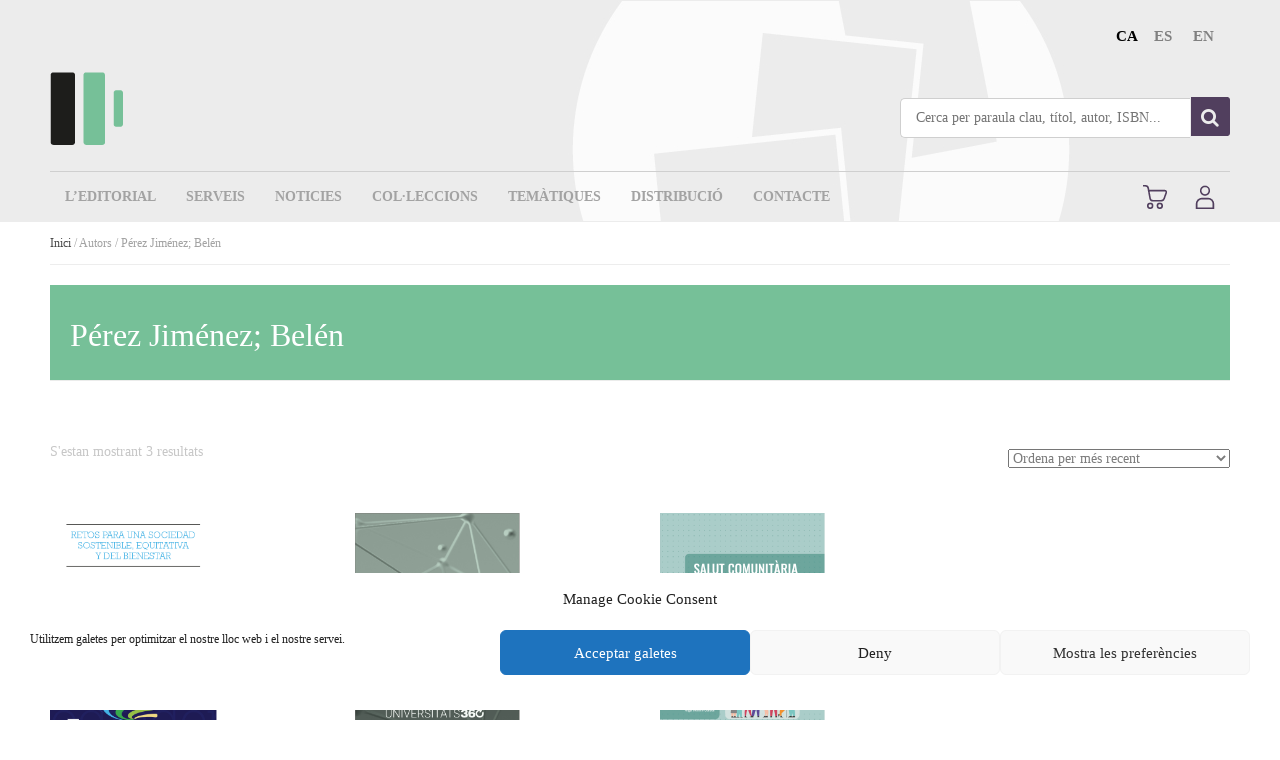

--- FILE ---
content_type: text/css
request_url: https://www.documentauniversitaria.com/wp-content/uploads/sites/2/documenta-ok-frame/layout_22.css?ver=6.8.1
body_size: 220
content:
#wrapper-55{background-position:left top;background-repeat:repeat;border-top-style:none;border-bottom-style:none}#container-47{background-position:left top;background-repeat:repeat;border-top-style:none;border-bottom-style:none;border-left-style:none;border-right-style:none}#col-47-1 .colwrapper{background-position:left top;background-repeat:repeat;border-top-style:none;border-bottom-style:none;border-left-style:none;border-right-style:none}#col-48-1 .colwrapper{background-position:left top;background-repeat:repeat;border-top-style:none;border-bottom-style:none;border-left-style:none;border-right-style:none;padding-top: 25px}#col-50-1 .colwrapper{background-position:left top;background-repeat:repeat;border-top-style:none;border-bottom-style:none;border-left-style:none;border-right-style:none;color: #0a0a0a}#wrapper-47{background-position:left top;background-repeat:repeat;border-top-style:none;border-bottom-style:none;padding-top: 25px}#wrapper-48{background-position:left top;background-repeat:repeat;border-top-style:none;border-bottom-style:none;padding-bottom: 26px}#col-49-1 .colwrapper{background-position:left top;background-repeat:repeat;border-top-width:1px;border-top-color: #cfcfcf;border-top-style:solid;border-bottom-style:none;border-left-style:none;border-right-style:none;margin-top: 0px;padding-top: 0px}#wrapper-49{background-position:left top;background-repeat:repeat;border-top-style:none;border-bottom-style:none}#wrapper-50{background-position:left top;background-repeat:repeat;border-top-style:none;border-bottom-style:none;padding-top: 16px}#wrapper-75{background-position:left top;background-repeat:repeat;border-top-style:none;border-bottom-style:none;margin-top: 50px;padding-top: 61px;padding-bottom: 81px}#col-75-1 .colwrapper{background-position:left top;background-repeat:repeat;border-top-style:none;border-bottom-style:none;border-left-style:none;border-right-style:none;padding-left: 0px;padding-right: 0px}#col-75-2 .colwrapper{background-position:left top;background-repeat:repeat;border-top-style:none;border-bottom-style:none;border-left-style:none;border-right-style:none;padding-left: 0px;padding-right: 0px}#col-75-3 .colwrapper{background-position:left top;background-repeat:repeat;border-top-style:none;border-bottom-style:none;border-left-style:none;border-right-style:none;padding-left: 0px;padding-right: 0px}#col-75-4 .colwrapper{background-position:left top;background-repeat:repeat;border-top-style:none;border-bottom-style:none;border-left-style:none;border-right-style:none;color: #006896}#wrapper-76{background-position:left top;background-repeat:repeat;border-top-style:none;border-bottom-style:none;padding-top: 0px;padding-bottom: 45px}#container-76{background-position:left top;background-repeat:repeat;border-top-width:1px;border-top-color: #cfcfcf;border-top-style:solid;border-bottom-style:none;border-left-style:none;border-right-style:none;padding-top: 15px}#col-76-2 .colwrapper{background-position:left top;background-repeat:repeat;border-top-style:none;border-bottom-style:none;border-left-style:none;border-right-style:none;padding-right: 0px;color: #006896}#wrapper-77{background-position:left top;background-repeat:repeat;border-top-style:none;border-bottom-style:none}#container-77{background-position:left top;background-repeat:repeat;border-top-width:1px;border-top-color: #bfbfbf;border-top-style:solid;border-bottom-style:none;border-left-style:none;border-right-style:none;padding-top: 26px}#col-77-1 .colwrapper{background-position:left top;background-repeat:repeat;border-top-style:none;border-bottom-style:none;border-left-style:none;border-right-style:none}#wrapper-78{background-position:left top;background-repeat:repeat;border-top-style:none;border-bottom-style:none}

--- FILE ---
content_type: text/css
request_url: https://www.documentauniversitaria.com/wp-content/uploads/sites/2/documenta-ok-frame/template_custom_7.css?ver=6.8.1
body_size: 7368
content:
/* EAP - Pau ************************************************/

.white {color: #efefef;}

/* Varis pàgines tematiques, cerca... */
.fons_slide {
    /*background-repeat: repeat-x;
    background-image: url(https://www.documentauniversitaria.com/wp-content/uploads/sites/2/2019/12/fons-slide-du.jpg);
    background-position: bottom;
    min-width: 1604px;*/
    margin-left: 0px;
    margin-right: 0px;
  } 
  
  .bt_coles, #fons_cercador { max-height: 410px;}
  
  /* */
  .single_add_to_cart_button {
  color: #513f5c !important;
  font-weight: 500 !important;
  text-transform: uppercase !important;
  background-color: #ffffff !important;
  background-image: none !important;
  border: 1px solid #513F5E !important;
  -webkit-font-smoothing: antialiased;
  vertical-align: middle;
  /*padding-top: 18px !important;*/
  min-height: 10px !important;
  margin-top: 15px !important;
  } 
  
  .single_add_to_cart_button:hover{
  color: #76c098 !important;
  border: 1px solid #76c098 !important;
  } 
  
  /* Slide */
  
  .slide-fons div.upb_row_bg {background-position: center bottom !important;}
  
  
  .destacat-slide {
  font-family: "Open Sans" !important;
  line-height: 40px !important;
  font-weight: 300 !important;
  font-size: 32px !important;
  }
  
  .destacat-slide-mbl {
  font-family: "Open Sans" !important;
  line-height: 35px !important;
  font-weight: 300 !important;
  font-size: 28px !important;
  }
  
  .text-slide {
  font-family: "Open Sans" !important;
  font-weight: 400 !important;
  font-size: 14px !important;
  }
  
  /* */
  
  .text-info-home {
  color: white;
  text-align: justify !important;
  }
  
  /* Ubermenu */
  
  .ubermenu-skin-black-white-2 .ubermenu-item-level-0.ubermenu-current-menu-item > .ubermenu-target, .ubermenu-skin-black-white-2 .ubermenu-item-level-0.ubermenu-current-menu-parent > .ubermenu-target, .ubermenu-skin-black-white-2 .ubermenu-item-level-0.ubermenu-current-menu-ancestor > .ubermenu-target {
  background-color: transparent !important;
  border-bottom: 5px solid #76c098; 
  height: 50px;
  }
  
  /* */
  
  /* Horitzontal menu - Footer (ajuda) */
  
  .horizontal-menu a {
  color: #7c7c7c;
  }
  
  .horizontal-menu a:hover {
  color: #76c098;
  }
  
  .horizontal-menu ul li {
  border-color: #cfcfcf;
  }
  
  .horizontal-menu li {
  color: #7c7c7c;
  }
  
  .horizontal-menu-mbl .horizontal-menu {margin-bottom: 30px;}
  
  #col-76-1 {padding: 0 !important;}
  
  /* */
  
  /* Texts footer */
  
  .textfooter {
  margin-bottom: 10px;
  }
  .text-lloc {}
  .text-tel {}
  .text-horari {}
  
  
  .xarxesftr {
  }
  
  .ult_social a {padding-right: 10px;}
  
  .copyright, .copyright-mbl, .textfooter {
  font-size: 14px;
  color: #7c7c7c;
  font-weight: 400;
  }
  
  .copyright {
  text-align: right;
  }
  
  /* */
  
  #post-440 {
  margin-top: 60px;
  margin-bottom: 60px;
  }
  
  
  /*.#menu-item-8570 a, #menu-item-8524 a {
    color: #76c098;
  }*/
  
  .woocommerce ul.products li.product, .woocommerce-page ul.products li.product {
    border-bottom: 1px solid #ebeceb;
    min-height: 420px;
  }
  
  /*Borrar*/.imagewrapper img {
    max-width: 85% !important;
  }
  
  /*Borrar*/.codi-wooproducts .imagewrapper img {
    max-width: 60% !important;
  }
  
  .codi-wooproducts .woocommerce ul.products li.product, .codi-wooproducts .woocommerce-page ul.products li.product {
    border-bottom: 1px solid #ebeceb;
    min-height: 360px;
  }
  
  
  .woocommerce ul.products li.product .button {
    display: none !important;
  }
  
  .woocommerce-account .woocommerce-MyAccount-navigation {
  background-color: #f9f9f9;
  border-radius: 6px;
  padding-top: 15px;
  padding-bottom: 10px;
  }
  
  /* Productes amb contrasenya */
  
  .post-password-form {margin-top: 60px;}
  
  /* Uber menu */
  
  .ubermenu .ubermenu-item-layout-image_above>.ubermenu-image {
  margin-bottom: 0px !important;
  }
  
  a.ubermenu-target.ubermenu-item-layout-default.ubermenu-item-layout-text_only:hover, a.ubermenu-target.ubermenu-target-with-image.ubermenu-item-layout-default.ubermenu-item-layout-image_above.ubermenu-item-notext:hover {
  border-bottom: 5px solid #76c098;         
  background-color: rgba(222, 222, 222, 0.50);
  padding-bottom: 11px;
  margin-bottom: 0px !important;
  margin-top: 0px !important;
  }
  
  a.ubermenu-target.ubermenu-target-with-image.ubermenu-item-layout-default.ubermenu-item-layout-image_above.ubermenu-item-notext:hover {
  padding-bottom: 0px !important;
  } 
  
  /* mbl menu lateral */
  
  i.fa.fa-bars {font-size: 28px !important;} 
  
  .dark-sidr.sidr { 
  background-color: #513f5e;
  box-shadow: none;
  }
  
  /* search box mbl */
  
  .searchboxmbl form.cercadocumenta {padding-top: 0px !important; margin-bottom: 20px;} 
  
  /* General 
  
  #wrapper-51 {margin-top: 0px !important;}*/
  #col-53-2 .colwrapper {
  text-align: right;
  }
  /* Home */
  .codi-wooproducts .woocommerce.columns-4 {
  margin-top: 0px !important;
  margin-bottom: 0px !important;
  }
  /* News home */
  .news_content a {
    font-size:18px;
    font-family: 'Open Sans', sans-serif;
    font-weight:400;
  }
  .news_content p {
    font-size:14px !important;
    font-family: 'Open Sans', sans-serif;
    font-weight:300;
    text-align: justify !important;
  }
  .news_content {
    text-align: left !important;
  }
  /*Pàgina Producte*/
  .product_sub_title {
    font-size: 21px;
    font-weight:200;
    color:#76c098;
    margin-top:-10px;
  }
  .panel {
    border:none !important;
    box-shadow: none;
    padding-bottom: 60px;
  }
  .woocommerce div.product p.price {
      font-size: 25px !important;
      font-weight: 600 !important;
      color:#76c098 !important;
  }
  
  /* Modifica EAP */
  select#format, select#pa_format  {margin-right:0px !important;}
  div.woocommerce-variation-price span.price {
  display: contents !important;
  } 
  
  .woocommerce div.product form.cart .variations select{
  min-width: 100% !important;
  } 
  
  .yith-wocc-select-address-container .select2-container {
  max-width: 70% !important;
  margin-left: 10px !important;
  }
  
  .yith-wocc-button-container, button.single_add_to_cart_button.button.alt {
  float: right !important;
  margin-top: 15px !important;
  }
  .yith-wocc-button, button.single_add_to_cart_button.button.alt {
  color: #513f5c !important;
  font-weight: 500 !important;
  text-transform: uppercase !important;
  background-color: #ffffff !important;
  border: 1px solid #513F5E !important;
  -webkit-font-smoothing: antialiased;
  } 
  
  .yith-wocc-divider {
  max-width: 25% !important;
  margin-left: 75% !important;
  }
  
  /*button.single_add_to_cart_button.button.alt {
  background-image: none !important;
  color: #513F5E !important;
  text-transform: uppercase;
  font-weight: 500;
  float: right !important;
  margin-right: 57px;
  border: 1px solid #513F5E !important;
  }*/
  .yith-wocc-button:hover, button.single_add_to_cart_button.button.alt:hover {
  background-image: none !important;
  color: #76c098 !important;
  border: 1px solid #76c098  !important;
  background-color: #ffffff !important;
  }
  
  button.single_add_to_cart_button.button.alt:enabled {
  background-image: none !important;
  /*padding-right: 19px;*/
  }
  
  /*button.single_add_to_cart_button.button.alt {
  margin-top: 30px;
  float: right;
  left: 60px;
  }*/
  
  div.ult-column.price_right_col.col-md-4 form.variations_form.cart div.single_variation_wrap div.woocommerce-variation.single_variation div.woocommerce-variation-price span.price span.woocommerce-Price-amount.amount {
  color: #000 !important;
  font-weight: 500 !important;
  }
  
  .ult-column.price_right_col.col-md-4 span.price span.woocommerce-Price-amount.amount {
  color: #888887 !important;
  font-weight: 500 !important;
  }
  
   /*small.woocommerce-price-suffix {
       padding-bottom: 16px;
   }* PAU */
   /*#format {
      float: right;
      padding-right: 0;
      margin-right: 0;
  }* PAU */
  /*span.price {
      padding-top: 8px !important;
    color: #76c098 !important;
  }* PAU */
  span.woocommerce-Price-currencySymbol {
  font-weight: 300 !important;
  padding-left: 5px;
  }
  /*button.single_add_to_cart_button.button.alt {
      color: #513f5c;
      background-repeat: no-repeat;
      background-position: 131px;
      padding-right: 53px;
  }
  button.single_add_to_cart_button.button.alt:hover{
      color: #76c098 ;
  }* PAU */
  /*form.variations_form.cart {
      text-align: right;
      float: right;
  }* PAU */
  label, td.label {
  font-size: 11px;
  color: #505050;
  font-weight: 200 !important;
  text-transform: uppercase;
  text-align: right;
  /*float: right;*/
  display: inline-block;
  }
  
  /*General*/
  body {
    font-family: open sans;
  }
  strong {
    font-weight: 400;
  }
  h3, h1, h5, h2, h4 {
    text-align: left;
  }
  h3 {
    line-height: 1.4em;
  }
  .news_h2 {
    font-size: 15px !important;
    font-weight: normal !important;
  }
  /*Pàgina Noticies*/
  .news_content_post a:hover {
    color:#76c098 !important;
  }
  /*Pàgina Distribuidors*/
  .distribuidors p {
    font-weight: 300 !important;
  }
  /*Pàgina Col.leccio*/
  .woocommerce-products-header {
    margin-bottom: 60px;
  }
  /*Menu*/
  .menuweb {
    padding-left: 0px;
  }
  /*.carro, .usuari {
    width: 70px;
    float: right;
  }*/
  /*Lateral*/
  .info-lateral {
    text-align: left;
  }
  .info-lateral img {
    margin-top:-14px;
  }
  
  /* EAP - Pau *********************************************************************************
  *****************************************************************************************************************/
  
  /* RESPONSIVE */
  @media only screen
      and (min-width : 0px)
      and (max-width: 420px) {
   div.textwidget.custom-html-widget div.comptemb a img {
      float: right !important;
  }
  .cistellamb a img {
      float: right !important;
  }
  }
  /* CATEGORIES */
  h1.woocommerce-products-header__title.page-title {
      /*color: #513F5E !important;*/
      font-weight: 300 !important;
      background: #76c098;
      color: white !important;
      padding-left: 20px;
      /*text-transform: uppercase;*/
      font-size: 32px !important; /* Abans 15 */
      line-height: 40px !important; /* Abans Normal */
      border-bottom: 1px solid #ebeceb;
      padding-bottom: 25px !important;
      margin-bottom: 30px;
      font-family: open sans;
  }
  /* Ja hi era
  h1.woocommerce-products-header__title.page-title {
      color: #513F5E !important;
  }*/
  /* ÚLTIMS RETOCS */
  .ult-column.price_right_col.col-md-4 span.price {
      clear: right;
      float: right;
  }
  form.variations_form.cart {
      float: right !important;
      clear: right;
      padding-top: 30px;
  }
  div#itsec-recaptcha-opt-in {
      background-color: #f7f6f7 !important;
      padding: 1em 2em !important;
      border-top:  3px solid #b81c23;
  }
  #itsec-recaptcha-opt-in p a {
      font-weight: bold;
  }
   form.variations_form.cart table.variations tbody tr td.label label {
      margin-right: 17px;
  }
   
  
  @media only screen
      and (min-width : 0px)
      and (max-width: 540px){
   #post-2 div.entry-content div.vc_row.wpb_row.vc_row-fluid.ult-vc-hide-row.vc_row-has-fill div.wpb_column.vc_column_container.vc_col-sm-4 div.vc_column-inner {
       /*margin-top: 350px;
      max-width: 300px;*/
   }
  }
  /* #post-2 div.entry-content div.vc_row.wpb_row.vc_row-fluid.ult-vc-hide-row.vc_row-has-fill div.wpb_column.vc_column_container.vc_col-sm-4 div.vc_column-inner {
       padding-right: 41px;
  
   }*/
  @media only screen
      and (min-width : 0px)
      and (max-width: 1250px){
  .entry.post-inner.last.instock.taxable.shipping-taxable.purchasable.product-type-variable a.woocommerce-LoopProduct-link.woocommerce-loop-product__link div.imagewrapper img {
      /* max-width: 110px !important;
      margin-top: 63px;*/
   }/*Borrar? O modificar*/
    .ult-column.col-md-8 div.cont_news ul.news.news_posts li div.news_content_post {
      max-width: 570px !important;
      margin-left: 18px;
      margin-top: 0;
      bottom: 43px;
  }
  }
  
   div.entry-content div.vc_row.wpb_row.vc_row-fluid.ult-vc-hide-row.vc_row-has-fill div.wpb_column.vc_column_container.vc_col-sm-8 div.vc_column-inner div.wpb_wrapper div.vc_row.wpb_row.vc_inner.vc_row-fluid div.wpb_column.vc_column_container.vc_col-sm-12 div.vc_column-inner {
       height: 500px;
   }
  
   #container-2 div.row div.ult-column.col-md-8 div.cont_post div.content_post p a {
       background-color: #ffffff;
   }
   #container-2 div.row div.ult-column.col-md-8 div.cont_post div.content_post p a:hover {
       color: #76c098;
   }
  #col-2-1 div.row.liniacerca div.col-md-3 span.price small.woocommerce-price-suffix, #col-2-1 div.row.liniacerca div.col-md-3 small.woocommerce-price-suffix {
      color: #989e1a;
      clear: none;
      float: none;
      text-align: right;
          font-size: 14px;
  }
  
  #col-2-1 div.row.liniacerca div.col-md-3 {
      float: right;
      text-align: right;
  }
  
  .row.liniacerca div.col-md-3 span.price  {
      float: right;
      font-size: 16px;
       text-align: right;
       padding-left: 0;
       margin-left: 0;
   }
  
   #col-2-1 div.row.liniacerca div.col-md-3 span.woocommerce-Price-amount.amount, #col-2-1 div.row.liniacerca div.col-md-3 span.woocommerce-Price-amount.amount {
       font-size: 22px !important;
       text-align: right;
       padding-left: 0;
   }
  
  p.woocommerce-result-count {
      margin-top: 0!important;
      padding-top: 0!important;
  }
  
  form.woocommerce-ordering {
      padding-top: 8px;
      padding-bottom: 28px;
  }
  
  a.reset_variations {
      display: none !important;
  }
  
  nav.woocommerce-breadcrumb {
      /*margin-top: 33px !important;*/
      font-size: 12px;
      color: #a3a3a3 !important;
      border-bottom: 1px solid #ededed;
      padding: 10px 0 10px !important;
  }
  
  .woocommerce .woocommerce-breadcrumb {
      margin:0px !important;
  }
  .contactehover a:hover{
  color: #76c098 !important;
    font-weight: 500 !important;
  }
  .contactehover a{
  font-weight: 500 !important;
  }
  div#col-2-1.ult-column.col-md-12 a:hover {
      color: #76c098;
  }
  #post-472 div.entry-content div.vc_row.wpb_row.vc_row-fluid.vc_custom_1521550439293 div.wpb_column.vc_column_container.vc_col-sm-12 div.vc_column-inner div.wpb_wrapper div.vc_row.wpb_row.vc_inner.vc_row-fluid, #post-472 div.entry-content div.vc_row.wpb_row.vc_row-fluid div.wpb_column.vc_column_container.vc_col-sm-12 div.vc_column-inner div.wpb_wrapper div.vc_row.wpb_row.vc_inner.vc_row-fluid a:hover {
      color: #76c098 !important;
    font-weight: 400;
  }
  #moon div.wpb_wrapper p {
      font-family: "open sans";
  }
  /*EAP-Elimino .term-description p {
      color: #a2a3a2;
      line-height: 23px !important;
      font: 13px "open sans";
    margin-bottom: 0px !important;
  }*/
  p.woocommerce-result-count {
      color: #c7c7c7;
      padding-top: 68px;
  }
  span.extrasubcol a{
      font-weight: 500 !important;
      padding-right: 8px !important;
      padding-left: 8px;
      color: #6d6c6a;
    margin-top: 0px !important;
  }
  span.extrasubcol a:hover{
      font-weight: 500 !important;
      padding-right: 8px !important;
      padding-left: 8px;
      color: #76c098;
  }
  span.extrasubcol {
      color: #a2a3a2;
      padding-top: 0px !important;
  }
  div.term-description {
      margin-bottom: 0;
      padding-bottom: 20px;
  }
  a.artlink {
      font-weight: bold;
  }
  li#tab-title-subprod_tab.subprod_tab_tab a{
          text-transform: uppercase;
      color: #5d466c;
      position: relative;
      font-weight: 500;
      font-size: 16px;
       padding: 22px 40px 12px 40px;
  }
   div.autors a {
          font-weight: 400;
  }
   div.autors a:hover {
          font-weight: 400;
              color:  #76c098 ;
  }
  #tab-subprod_tab div.autors a {
      font-size: 14px;
  }
  td.vc_table_cell.vc_cell_borders_all {
      padding: 14px 33px 11px 13px;
  }
  h2.woocommerce-loop-product__title {
      /*min-height: 64px;*/
    font-family: open sans;
    font-size: 18px !important; /*20px*/
    font-weight: 400 !important;
    color: #76c098 !important ;
  }
  
  .autors {
  /*min-height: 45px;*/
  text-align: left;
  }
  .etiquetes a{
     line-height: 35px;
      color: #513f5e;
      font-weight: 500;
      text-transform: uppercase;
      background-color: #ededed;
      padding: 6px 10px;
      border: none;
      border-radius: 5px;
      font-size: 11px;
      position: relative;
      z-index: 9999 !important;
    margin: 5px !important;
  }
  section.related .price {
      display: none !important;
  }
  
  /* HEADER */
  .cercadocumenta {
  position: relative;
    float: right;
    padding-top: 50px;
  }
  
  @media only screen
      and (min-width : 0px)
      and (max-width: 540px){
  #col-11-1 div.colwrapper div.widget_text.widget.widget_custom_html.inner-container div.textwidget.custom-html-widget div.comptemb a img {
      padding-right: 50px;
      position: relative;
      bottom: 41px;
      clear: left;
  }
  }
  @media only screen
      and (min-width : 421px)
      and (max-width: 2600px){
  #col-8-1 div.colwrapper div.widget_text.widget.widget_custom_html.inner-container div.textwidget.custom-html-widget div.col-md-1 div.compte a div {
      color: #513f5c;
      font-size: 13px;
      text-align: right;
      position: relative;
      clear: right;
      font-weight: bold;
    float: right !important;
  }
  }
  #col-8-1 div.colwrapper div.widget_text.widget.widget_custom_html.inner-container div.textwidget.custom-html-widget div.col-md-1 div.compte a img {
      right: 0px;
      position: relative;
  }
  
  #tab-title-autories_tab a {
      color: #9C9B9B;
  }
  
  #col-8-1 div.colwrapper div.widget_text.widget.widget_custom_html.inner-container div.textwidget.custom-html-widget div.col-md-1 div.cistella a img {
      float: right;
      position: relative;
      left: 55px;
  }
  
  #col-13-1 div.colwrapper {
      height: 1px;
  }
  
  input#s {
      min-width: 290px;
      padding: 9px 14px 9px 15px;
      border: 1px solid #cfcfcf;
      border-right: none;
      border-radius: 5px 0px 0px 5px;
      margin-right: -3px;
      margin-left: 0;
      height: 40px;
    bottom: 2px;
    position: relative;
  }
  button#searchsubmit {
      background-color: #513F5E;
      border: none;
      border-radius: 0px 3px 3px 0px;
      padding-bottom: 2px;
    padding-top: 4px;
      padding-left: 5px;
      width: 39px;
      height: 39px;
      margin-right: 0;
      margin-left: 0;
      color: #ececec;
      font-size: 19px;
  }
  #col-6-2 div.colwrapper {
      float: none;
      text-align: right;
  }
  .logoheader {
  /*width: 195px;*/
  margin-left: 10px;
  }
  .logofooter {
    width: 165px;
    margin-bottom: 30px;
    }
  
  a.ubermenu-target.ubermenu-item-layout-default.ubermenu-item-layout-text_only {
      font-weight:  600 !important;
  }
      @media only screen
      and (min-width : 0px)
      and (max-width: 1366px) {
  a.ubermenu-target.ubermenu-item-layout-default.ubermenu-item-layout-text_only {
       padding-right: 15px;
  padding-left: 15px;
    }
      }
  
   .ubermenu-current_page_item a{
    border-bottom: 5px solid #76c098  !important;
    /*background-color: #0E161E !important;*/
   /*background-color: rgba(222, 222, 222, 0.51);*/
    height: 50px;
    background-color: transparent !important;
  
  }
   /*a.ubermenu-target.ubermenu-item-layout-default.ubermenu-item-layout-text_only:hover {
    border-bottom: 5px solid #76c098;
    color: #513F5E !important;
     background-color: rgba(222, 222, 222, 0.50);
    height: 52px;
     margin-bottom: 0px !important;
       margin-top: 0px !important;
   }*/
  
  span.ubermenu-target.ubermenu-item-layout-default.ubermenu-item-layout-text_only {
      color: #a2a3a2 !important;
  }
   .ubermenu-current_page_item a{
    border-bottom: 5px solid #76c098 !important;
    /*background-color:  rgba(222, 222, 222, 0.50) !important;*/
    /*color: #513F5E;*/
    padding-bottom: 30px !important;
    height: 44px !important;
    background-color: transparent !important;
   }
   .ubermenu-current_page_item a:hover{
    border-bottom: 5px solid #76c098 !important;
    background-color:  rgba(222, 222, 222, 0.50) !important;
    color: #513F5E;
    height: 43px !important;
       position: relative;
   }
  
  .ubermenu-target-with-image a:active {
  background-color: transparent !important;
  border-bottom: 5px solid #76c098 !important;
  }
  
  .ubermenu-current-menu-item {background-color: transparent !important;}
  
   .idiomesmobil{
  position: relative;
  z-index: 9998 !important;
    padding-bottom: 15px;
  }
  #idiomes {
    color: black;
    text-decoration: none;
    text-transform: uppercase;
    float: right;
    font-weight: 600;
    font-size: 15px;
    /*border-bottom: 1px solid #cfcfcf; */
  }
  #idiomes a{
      color: gray;
      border-bottom: none;
    font-weight: 600;
    padding: 0 5px 5px 5px;
  }
  
  #idiomes a:hover{
      color: gray;
      border-bottom: none;
    font-weight: 600;
    border-bottom: 5px solid #76c098;
    text-decoration: none;
  }
  #ca, #es, #en{
      float: left;
      margin-right: 11px;
  }
  .idiomesmobil{
  position: relative;
  z-index: 9998 !important;
    padding-bottom: 15px;
  }
  .mblmenu {
      width: 240px;
    padding: 0px;
  }
  .cistellamb a img {
      left: 132px;
      position: relative;
  }
  .comptemb a img {
      left: 213px;
      position: relative;
  }
  
  i.fa.fa-bars {
      font-size: 18px;
      color: #5d466c;
      width:  30px;
  }
  .site-main{
  background-color: white;
  }
  /* BHR, PAGS */
  .woocommerce nav.woocommerce-pagination ul {
      display: inline-block;
      white-space: nowrap;
      padding: 0;
      clear: both;
      border: none;
      margin: 1px;
    background-color: white;
  }
  .woocommerce nav.woocommerce-pagination {
      text-align: center;
      padding: 20px 0 10px;
      border-top: 1px solid #e8e9e9;
  }
  
  .woocommerce nav.woocommerce-pagination ul li {
  border: none;
      padding: 0px;
      margin: 0px;
      display: inline;
      overflow: hidden;
      background-color: white;
  }
  
  a.page-numbers {
      color: #cfcfcf;
  }
  
  .term-description {
      padding-bottom: 60px;
  }
  
  /* ULT NOTÍCIES */
  .ult-column.col-md-8 div.cont_post h1.entry_title {
      line-height: 41px;
    font-family: open sans;
    color: #513F5E !important;
  }
  
  .entry-summary.col-md-4 h1.product_title.entry-title {
      padding-top: 0px !important;
  }
  .cont_news ul.news.news_posts li {
      display: table;
  }
  
  .cont_news ul.news.news_posts li div.news_content_post a {
      margin-left: 62px;
  }
  
  .cont_news ul.news.news_posts li div.news_content_post p {
      padding-left: 62px;
  }
  
  .vc_column-inner div.wpb_wrapper ul.news li {
      display: table;
  }
  
  .wpb_wrapper ul.news li div.news_content {
      padding-left: 40px; /*Abans 27px*/
  /*position: relative;
  left: 20px;*/
  }
  #container-2 div.row div.ult-column.col-md-8 div.cont_news ul.news.news_posts li div.news_content_post a {
      font: 31px open sans;
      line-height: 40px;
      font-weight: 200 !important;
      display: block;
      margin-bottom: 15px;
      padding-top: 0px;
      text-align: left;
  }
  ul.essb_links_lisc {
    height: 180px;
  }
  div.cont_post img.img-responsive.responsive--full.wp-post-image {
          margin-top: 71px;
      }
      #container-2 div.row div.ult-column.col-md-8 div.cont_post h1.entry_title {
          font-size: 32px;
          color: #513f5c;
          font-weight: 300;
          padding-bottom: 3px;
      }
  
      #container-2 div.row div.ult-column.col-md-8 div.cont_post div.date_post {
          font-size: 12px;
          text-transform: uppercase;
          color: #656463;
          padding-bottom: 20px;
      }
  
         /* #container-2 div.row div.ult-column.col-md-8 div.cont_post div.content_post p {
          color: #656463;
          padding-bottom: 41px;
          font-size: 16px;
          font-weight: 300;
      }*/
  /*#container-2 div.row div.ult-column.col-md-8 div.cont_post a {
     line-height: 35px;
      color: #000;
      font-weight: 500;
      text-transform: uppercase;
      background-color: #ededed;
      padding: 6px 10px;
      border: none;
      border-radius: 5px;
      font-size: 11px;
      position: relative;
      z-index: 9999 !important;
  }*/
  
  #container-2 div.row div.ult-column.col-md-8 div.cont_post a:hover {
     color: #000;
      text-decoration: none;
      background-color: #76c098;
  }
  #container-2 div.row div.ult-column.col-md-8 div.cont_post h3 {
          font-size: 12px;
          color: #000;
      }
  
  #container-2 div.row div.ult-column.col-md-8 div.cont_news ul.news.news_posts li div.news_content_post a {
      font-size: 26px;
      color: #513F5E;
      font-weight: 200 !important;
  }
  
  div.news_content_post {
      width: 670px;
      float: right;
      position: relative;
      bottom: 16px;
    margin-bottom: 60px;
  }
  
  .bt_coles_post a{
      color: #ffffff;
      text-align: left;
      font-size: 50px;
      line-height: 41px;
      position: relative;
  }
  #container-2 div.row div.ult-column.col-md-8 div.cont_news ul.news.news_posts li {
      background: url(https://www.documentauniversitaria.com/wp-content/uploads/sites/2/2018/04/datablog3.png) -5px no-repeat !important;
      height: 55px;
    background-position: top left !important;
  }
  .cont_news {
  margin-right: 20px;
  }
  
  span.news_date {
      text-transform: uppercase;
      padding-left: 8px;
      font-weight: bold;
  }
  
  #container-2 div.row div.ult-column.col-md-8 div.cont_news ul.news.news_posts li span.news_date {
      left: 18px;
      top: 8px;
  }
  #container-2 div.row div.ult-column.col-md-8 h2.news_h2, #container-2 div.row div.ult-column.col-md-4 h2.news_h2  {
      text-transform: uppercase;
      font-size: 14px;
    font-family: open sans;
      font-weight: 600; /* !important*/
      color: #513F5E;
      border-bottom: 1px solid #d2d2d2;
      padding-bottom: 24px;
      margin-top: 62px;
      margin-bottom: 27px;
  }
  
  #container-2 div.row div.ult-column.col-md-4 a.post_tag {
          line-height: 35px;
      color: #656463;
      font-weight: 4400;
      text-transform: uppercase;
      background-color: #ededed;
      padding: 6px 10px;
      border: none;
      border-radius: 5px;
      font-size: 11px;
      position: relative;
      z-index: 9999 !important;
  }
  #container-2 div.row div.ult-column.col-md-4 a.post_tag:hover {
   color: #000;
      text-decoration: none;
      background-color: #76c098 ;
  }
  
  
  div.cont_tags {
      height: 600px;
      margin-left: 35px;
  }
  
  /* SEARCH */
  
  #col-2-1 div.row.liniacerca div.col-md-3 span.woocommerce-Price-amount.amount {
      font-size: 17px !important;
      color: #737373 !important;
      padding-left: 30px;
    display:none;
  }
  
  #col-2-1 div.row.liniacerca {
      padding-bottom: 24px;
      border-bottom: 1px solid #c4c4c4;
      margin-bottom: 33px;
  }
  
  #col-2-1 div.row.liniacerca a{
      color: #76c098 !important;
    font-family: open sans;
      font-size: 18px;
  }
  
  #col-2-1 h2.result_header {
      padding-bottom: 24px;
    font-family: open sans !important;
    color:  #513F5E !important;
      border-bottom: 1px solid #c4c4c4;
      margin-bottom: 33px;
    margin-top: 50px !important;
  }
  
  
  /* HOME */
  h2.woocommerce-loop-product__title {
      color: #76c098 !important;
  }
  
  small.woocommerce-price-suffix {
      font-weight: normal;
  }
  
  .woocommerce ul.products li.product .price {
      color: #76c098; /* Abans #77a464 */
      display: block;
      font-weight: 600; /* Abans 400 */
      margin-bottom: .5em;
      font-size: 18px; /* Abans .857em */
      padding-top: 20px;
  }
  div.vc_row.wpb_row.vc_inner.vc_row-fluid div.wpb_column.vc_column_container.vc_col-sm-12 div.vc_column-inner div.wpb_wrapper div.woocommerce.columns-4 ul.products.columns-4 {
          position: relative;
          bottom: 138px;
      }
  /*Borrar*/.imagewrapper  {
  width: 290px;
   height: auto;
    margin-bottom: 30px;
  }
  div.entry-content div.vc_row.wpb_row.vc_row-fluid.ult-vc-hide-row.vc_row-has-fill div.wpb_column.vc_column_container.vc_col-sm-8 div.vc_column-inner div.wpb_wrapper div.vc_row.wpb_row.vc_inner.vc_row-fluid div.wpb_column.vc_column_container.vc_col-sm-12 div.vc_column-inner div.wpb_wrapper div.woocommerce.columns-4 ul.products.columns-4 a.woocommerce-LoopProduct-link.woocommerce-loop-product__link span.price span.woocommerce-Price-amount.amount {
      color: #656463 !important;
    font-size: 18px !important;
  }
  /* SHOP */
  @media only screen
      and (min-width : 0px)
      and (max-width: 1115px) {
     div.textwidget.custom-html-widget div.col-md-1 div.cistella a span.numItems {
      font-weight: bold;
      font-size: 12px;
      color: #513F5E;
      background-color: #76c098;
      border: 2px solid #76c098;
      border-radius: 40px;
      padding-right: 5px;
      padding-left: 5px;
      position: relative;
      left: 40px;
      bottom: 30px;
  }
  }
  @media only screen
      and (min-width : 1120px)
      and (max-width: 2600px) {
  div.textwidget.custom-html-widget div.col-md-1 div.cistella a span.numItems {
      font-weight: bold;
      font-size: 12px;
      color: #513F5E;
      background-color: #76c098;
      border: 2px solid #76c098;
      border-radius: 40px;
      padding-right: 5px;
      padding-left: 5px;
      position: relative;
      right: 13px;
  }
  }
  /*div.entry-content div.woocommerce {
      margin-top: 145px;
    margin-bottom: 225px;
  }*/ /* Amagat PAU */
  
  a.checkout-button.button.alt.wc-forward {
      background-color: #513F5E;
  }
  
  a.checkout-button.button.alt.wc-forward:hover {
      background-color: #76c098;
    color: #fff !important;
  }
  
  table.shop_table.shop_table_responsive.cart.woocommerce-cart-form__contents {
      margin-top: 100px;
  }
  /* HOME */
  /*#customer_login div.u-column1.col-1 h2, #customer_login div.u-column2.col-2 h2  {
      padding-top: 140px;
  } EAP eliminar?*/
  form.woocommerce-form.woocommerce-form-login.login {
      margin-bottom: 190px;
  }
  /* FORM */
  .frases {
  position: relative;
    right: 17px;
  }
  
  .captcha {
  margin-left: 10px;
  
  }
  .formfield {
  padding: 5px 0px 5px 13px;
    border: 2px solid #ededed;
    border-radius: 3px;
  }
  .formcont {
    margin-bottom: 8px;
    position: relative;
  }
  .msgfield {
  padding: 5px 0px 5px 13px;
    border: 2px solid #ededed;
    border-radius: 3px;
  }
  .btncont {
  float: right;
  padding-top: 17px;
    padding-right: 10px;
  }
  .btnenviar {
    text-align: left;
    padding: 8px 196px 8px 26px;
    position: relative;
     float: right;
    font-size: 15px !important;
   background-color: #513F5E;
    color: #fff !important;
    font-weight: 300;
    border:none;
    border-radius: 3px;
  }
  .btnenviar:hover {
  background-color:#76c098;
    color: #fff !important;
  }
  
  
  /* COMPTE */
  
  div#wrapper-2.ult-wrapper.wrapper {
      background-color: #ffffff;
  }
  
  button.woocommerce-Button.button {
      text-transform: uppercase;
      color: #ffffff;
      background-color: #513F5E;
      font-weight:  600;
  }
  nav.woocommerce-MyAccount-navigation ul {
      line-height: 40px;
      font-size: 14px;
  }
  
  nav.woocommerce-MyAccount-navigation ul a{
      font-weight:  600;
  }
  
  .woocommerce-MyAccount-content form.woocommerce-EditAccountForm.edit-account fieldset legend {
      font-size: 15px;
      font-weight: bold;
      padding-top: 30px;
      padding-bottom: 9px;
  }
  /* CATALEG */
  #container-2 h1 {
      color: #513F5E;
      font-size: 15px;
      padding-bottom: 20px;
    padding-top: 30px;
  }
  
  #container-2 span.abc {
      border-top: 1px solid #e8e8e8;
      border-bottom: 1px solid #e8e8e8;
      padding: 6px 2px 6px 3px;
    line-height: 42px;
      color: #dfdfdf;
    position: relative;
  }
  
  #container-2 span.abc a{
      padding: 8px 9px 13px;
      color: #c6c5c5;
      font-size: 17px;
      width: 100%;
  }
   #fons_cercador {
       background: url(/wp-content/uploads/sites/2/2018/03/cercador.jpg) no-repeat;
   padding: 150px 20px 146px 50px;
  
  }
  #fons_cercador h2 {
      font-size: 32px;
      color: #513f5c;
      position: relative;
      bottom: 70px;
  }
  
  #fons_cercador form.cercador input {
      display: block;
      width: 90%;
      padding: 9px;
      border: 2px solid #ffffff ;
      border-radius: 3px;
  }
  
  #fons_cercador form.cercador button.cercador_bt {
      float: right;
      padding: 3px 98px 1px 8px;
      background: #513f5c url(/wp-content/uploads/sites/2/2018/02/00000.png) no-repeat right ;
      border-style: none;
      color: #ffffff;
      font-size: 16px;
      margin-right: 10%;
      margin-top: 20px;
      border: 8px solid #513f5c ;
      border-radius: 3px;
  }
  
  div.bt_coles {
      background: url(/wp-content/uploads/sites/2/2018/10/fondo-col-docu-ok.jpg) no-repeat;
    background-size: cover;
      padding: 65px 20px 212px 40px;
      margin: 0px;
  } /* EAP */
  
  #container-2 div.row div.ult-column.col-md-4 div.bt_coles a {
      color: #ffffff;
      text-align: left;
      font-size: 14px;
      /*line-height: 28px;*/
      margin: 0;
      right: 1px;
      position: relative;
    padding: 13px 19px 13px 19px;
  } /* EAP */
  
  #container-2 div.row div.ult-column.col-md-4 div.bt_coles a:hover {
    color:#666;
  } /* EAP */
  
  div.ult-column.col-md-4 {
      margin: 0;
      padding: 0;
  }
  div.bt_beapp {
      background: url(https://documentauniversitaria.com/wp-content/uploads/sites/2/2018/03/beapp.jpg) no-repeat;
      padding: 40px 40px 160px 50px;
      margin: 0;
  }
  
  #container-2 div.row div.ult-column.col-md-4 div.bt_beapp a{
      color: #ffffff;
      text-align: left;
      font-size: 30px;
      line-height: 38px;
      margin: 0;
      right: 12px;
      position: relative;
  }
  h2.title_tema {
      color: #76c098;
      font-variant: normal;
      text-transform: capitalize !important;
      border-bottom: 1px solid #d7d7d7;
      padding-bottom: 15px;
      margin-bottom: 35px;
      margin-top: 61px;
  }
  
  .title_tema_list li a{
      text-transform: capitalize;
      color: #6c6c6c;
  }
  
  
  /* SINGLE PRODUCT */
  #tab-description h2 {
      display: none;
  }
  @media only screen
      and (min-width : 420px)
      and (max-width: 1125px) {
    figure.woocommerce-product-gallery__wrapper img {
      /*height: 300px;*/
  width:  86%;
  }
  }
  @media only screen
      and (min-width : 1125px)
      and (max-width: 2600px) {
  figure.woocommerce-product-gallery__wrapper img {
      /*height: 310px;*/
  width:  85%; /*Abans 75*/
  }
  }
  section.related span.woocommerce-Price-amount.amount {
    color: white !important;
    font-size: 1px !important;
    display: none;
  }
  
  section.related.products > h2{
  color: #513F5E !important;
    font-family: open sans !important;
    text-transform: uppercase;
    font-size: 16px;
    font-weight: 600;
    border-bottom: 1px solid #ededed;
    padding-bottom: 20px;
    margin-bottom: 40px;
  }
    section.related.products ul.products.columns-4 .entry.post-inner.first.instock.purchasable.product-type-simple span.price span.woocommerce-Price-amount.amount {
          visibility: hidden;
    display: none;
    color: white !important;
  }
  .woocommerce-tabs.wc-tabs-wrapper {
  margin-right: 20px;
  }
  
  div.autors a{
  font-size: 16px;
  }
  .sku_wrapper {
  display:block;
     padding-bottom: 8px;
    font-size: 15px;
  }
  .posted_in {
  display: block;
     padding-bottom: 8px;
    font-size: 14px;
    text-transform: uppercase;
  }
  .posted_in a{
     padding-bottom: 8px;
    font-size: 16px !important;
    text-transform: capitalize;
  }
  .pag_wrapper {
  display:block;
    padding-bottom: 8px;
    font-size: 15px;
    text-transform: uppercase;
  }
  
  .idioma_wrapper {
  display:block;
    padding-bottom: 8px;
    font-size: 15px;
    text-transform: uppercase;
  }
  .product.type-product.status-publish {
  margin-top: 80px;
    margin-bottom: 40px;
    font-weight: 300;
  }
  .product_meta {
   padding-top: 38px;
    font-size: 17px;
    margin-bottom: 60px;
  }
  .woocommerce-product-gallery__wrapper {
  margin-bottom: 90px;
  }
  h1.product_title.entry-title {
      font-size: 28px !important;
      line-height: 34px !important;
      color: #76c098  !important;
    font-family: open sans;
    font-weight: 400 !important; /*Abans 200*/
    text-align: left;
    padding-top: 0px;
    margin-bottom: 0px;
  }
  div.ult-column.price_right_col.col-md-4 {
      text-align: right;
  }
  
  
  .prod_tag {
  line-height: 35px;
    color: #656463;
    font-weight: 400;
    text-transform: uppercase;
    background-color: #ededed;
    padding: 6px 10px;
    border: none;
    border-radius: 5px;
    font-size: 11px ;
    position: relative;
    z-index: 9999 !important;
  }
  .prod_tag:hover {
      color: #656463 !important;
      text-decoration: none;
      background-color: #76c098 ;
  }
  
  form.cart {
      text-align: right;
      float: right;
  }
  
  h4 {
  text-transform: uppercase;
    font-family: open sans;
    font-size: 16px;
    color: #513F5E;
    position: relative;
    bottom: 0px;
    padding-bottom: 20px;
    border-bottom: 1px solid #ededed;
    margin-bottom: 30px;
  }
  
  #tab-title-description a, .autories_tab_tab {
      text-transform: uppercase;
    font-family: open sans;
    color: #513F5E;
    position: relative;
    font-weight: 500;
    font-size: 15px;
     padding: 22px 40px 12px 40px;
  }
  .autories_tab_tab p{
  color: #000 !important:
  }
  #tab-title-index_tab a {
  text-transform: uppercase;
    color: grey;
    padding: 22px 40px 12px 40px;
    position: relative;
    font-weight: 500;
    font-size: 16px;
  }
  #tab-description p {
  font-size: 15px;
    color: #656466;
    line-height: 24px;
  }
  
  /* NOTICIES */
  
  @media only screen
      and (min-width : 0px)
      and (max-width: 1340px) {
  .news_content {
      max-width:215px;
      float: right;
      position: relative;
      bottom: 20px;
  }
  }
  @media only screen
      and (min-width : 1341px)
      and (max-width: 2600px) {
  .news_content{
      max-width: 295px;
      float: right;
      position: relative;
      bottom: 20px;
  }
  }
  .news_content {
  max-width: 355px;
    position: relative;
    bottom: 40px;
    margin-left: 30px;
    float: right;
  }
  .product > div.autors a{
  font-size: 14px; /*Abans 15*/
  }
  span.woocommerce-Price-amount.amount {
    color: #656463 !important;
    font-size: 18px !important;
    font-weight:600 !important;
  }
  
  ul.products.columns-4 a.button.product_type_simple.add_to_cart_button.ajax_add_to_cart, ul.products.columns-4 a.button.product_type_variable.add_to_cart_button  {
      visibility: hidden;
      display: none;/* PAU */
  }
  
  div.vc_column-inner div.wpb_wrapper ul.news li div.news_content p {
      color: #656463;
      font-size: 12px;
      padding-top: 6px;
  }
  
  ul.news {
      list-style-type: none;
    padding: 0px;
  }
  
  span.news_date {
      text-align: center;
      font-size: 11px !important;
      color: #656463;
      font-weight: 400;
      line-height: 1px !important;
      position: relative;
      margin-right: 3px;
      left: 13px;
      top: 4px;
     bottom: 6px;
      padding-right: 2px;
  }
  
  div.wpb_wrapper ul.news li span.news_date {
  text-transform: uppercase;
    line-height: 10px !important;
  }
  
  div.wpb_wrapper ul.news li {
       background: url(https://www.documentauniversitaria.com/wp-content/uploads/sites/2/2018/04/datablog3.png) -5px -3px no-repeat !important;
      height: 64px;
  padding-top: 0px;
  }
  
  h2.woocommerce-loop-product__title {
      color: #76c098;
      font-size: 16px;
      line-height: 22px;
      text-align: left;
  }
  
  .autors a{
      color: #464646;
      font-size: 13px;
      font-weight: 200;
  }
  a.woocommerce-LoopProduct-link.woocommerce-loop-product__link {
      font-size: 16px;
  }
   #container-2 div.row div.ult-column.col-md-8 div.cont_news ul.news.news_posts li div.news_content_post a {
       line-height: 30px;
       margin-top: 10px;
   }
  /* FOOTER */
  
  .linksfooter a{
    color: #9c9b9b;
    font-weight: 600;
    font-size: 13px;
      margin-right: 30px;
  }
  #col-14-1 div.colwrapper {
      clear: left;
      float: left;
  }
  div.widget_text.widget.widget_custom_html.inner-container div.textwidget.custom-html-widget div.col-md-2 {
      margin: 0;
      padding: 0;
  }
  
  
   div.widget_text.widget.widget_custom_html.inner-container div.textwidget.custom-html-widget div.col-md-2 {
      padding: 0;
  }
  
   div.widget_text.hidden-sm.widget.widget_custom_html.inner-container div.textwidget.custom-html-widget div.col-md-2 {
      padding: 0;
  }
  
  

--- FILE ---
content_type: text/javascript
request_url: https://www.documentauniversitaria.com/wp-content/themes/documentaOK-frame/js/scripts.js?ver=1.1
body_size: 257
content:
/**
 * Created by dgiro on 30/08/2018.
 */

// Select the node that will be observed for mutations
var targetNode = document.getElementById('skuobserver');

// Options for the observer (which mutations to observe)
var config = { attributes: true, childList: true };

// Callback function to execute when mutations are observed
var callback = function(mutationsList) {
    actual = $('#skuobserver').html();

    pos = actual.indexOf('-');
    if(pos>-1)
    {
        $('#skuobserver').html(actual.substr(0,pos));
    }
    console.log(pos);
};

// Create an observer instance linked to the callback function
var observer = new MutationObserver(callback);

// Start observing the target node for configured mutations
observer.observe(targetNode, config);


--- FILE ---
content_type: image/svg+xml
request_url: https://www.documentauniversitaria.com/wp-content/uploads/sites/2/2020/03/icon-cart.svg
body_size: 2921
content:
<?xml version="1.0" encoding="utf-8"?>
<!-- Generator: Adobe Illustrator 24.1.0, SVG Export Plug-In . SVG Version: 6.00 Build 0)  -->
<svg version="1.0" xmlns="http://www.w3.org/2000/svg" xmlns:xlink="http://www.w3.org/1999/xlink" x="0px" y="0px" width="50px"
	 height="50px" viewBox="0 0 50 50" enable-background="new 0 0 50 50" xml:space="preserve">
<g id="Layer_1">
	<g>
		<g>
			<path fill="none" stroke="#513F5E" stroke-width="2" stroke-miterlimit="10" d="M9.998,10.999h3.001
				c1.65,0,3.242,1.328,3.539,2.951l2.34,12.814c0.296,1.623,1.889,2.951,3.539,2.951h10.039c1.65,0,3.454-1.271,4.01-2.825
				l2.526-7.065c0.555-1.554-0.34-2.825-1.99-2.825H17.095"/>
		</g>
	</g>
	<circle fill="none" stroke="#513F5E" stroke-width="2" stroke-miterlimit="10" cx="18.999" cy="36.003" r="3"/>
	<circle fill="none" stroke="#513F5E" stroke-width="2" stroke-miterlimit="10" cx="31.001" cy="36.003" r="3"/>
</g>
<g id="Layer_2" display="none">
	<g display="inline">
		<line fill="none" stroke="#00FFFF" stroke-width="0.1" stroke-miterlimit="10" x1="3.998" y1="-2.003" x2="3.998" y2="52.003"/>
		<line fill="none" stroke="#00FFFF" stroke-width="0.1" stroke-miterlimit="10" x1="9.998" y1="-2.003" x2="9.998" y2="52.003"/>
		<line fill="none" stroke="#00FFFF" stroke-width="0.1" stroke-miterlimit="10" x1="15.999" y1="-2.003" x2="15.999" y2="52.003"/>
		<line fill="none" stroke="#00FFFF" stroke-width="0.1" stroke-miterlimit="10" x1="22" y1="-2.003" x2="22" y2="52.003"/>
		<line fill="none" stroke="#00FFFF" stroke-width="0.1" stroke-miterlimit="10" x1="28" y1="-2.003" x2="28" y2="52.003"/>
		<line fill="none" stroke="#00FFFF" stroke-width="0.1" stroke-miterlimit="10" x1="34.001" y1="-2.003" x2="34.001" y2="52.003"/>
		<line fill="none" stroke="#00FFFF" stroke-width="0.1" stroke-miterlimit="10" x1="40.001" y1="-2.003" x2="40.001" y2="52.003"/>
		<line fill="none" stroke="#00FFFF" stroke-width="0.1" stroke-miterlimit="10" x1="46.002" y1="-2.003" x2="46.002" y2="52.003"/>
	</g>
	<g display="inline">
		<line fill="none" stroke="#00FFFF" stroke-width="0.1" stroke-miterlimit="10" x1="-2.003" y1="46.002" x2="52.003" y2="46.002"/>
		<line fill="none" stroke="#00FFFF" stroke-width="0.1" stroke-miterlimit="10" x1="-2.003" y1="40.001" x2="52.003" y2="40.001"/>
		<line fill="none" stroke="#00FFFF" stroke-width="0.1" stroke-miterlimit="10" x1="-2.003" y1="34.001" x2="52.003" y2="34.001"/>
		<line fill="none" stroke="#00FFFF" stroke-width="0.1" stroke-miterlimit="10" x1="-2.003" y1="28" x2="52.003" y2="28"/>
		<line fill="none" stroke="#00FFFF" stroke-width="0.1" stroke-miterlimit="10" x1="-2.003" y1="22" x2="52.003" y2="22"/>
		<line fill="none" stroke="#00FFFF" stroke-width="0.1" stroke-miterlimit="10" x1="-2.003" y1="15.999" x2="52.003" y2="15.999"/>
		<line fill="none" stroke="#00FFFF" stroke-width="0.1" stroke-miterlimit="10" x1="-2.003" y1="9.998" x2="52.003" y2="9.998"/>
		<line fill="none" stroke="#00FFFF" stroke-width="0.1" stroke-miterlimit="10" x1="-2.003" y1="3.998" x2="52.003" y2="3.998"/>
	</g>
</g>
</svg>


--- FILE ---
content_type: image/svg+xml
request_url: https://www.documentauniversitaria.com/wp-content/uploads/sites/2/2021/03/icon-user.svg
body_size: 670
content:
<?xml version="1.0" encoding="utf-8"?>
<!-- Generator: Adobe Illustrator 25.2.1, SVG Export Plug-In . SVG Version: 6.00 Build 0)  -->
<svg version="1.1" id="Capa_1" xmlns="http://www.w3.org/2000/svg" xmlns:xlink="http://www.w3.org/1999/xlink" x="0px" y="0px"
	 width="50px" height="50px" viewBox="0 0 50 50" style="enable-background:new 0 0 50 50;" xml:space="preserve">
<style type="text/css">
	.st0{fill:none;stroke:#513F5E;stroke-width:2;stroke-miterlimit:10;}
	.st1{fill:#513F5E;}
</style>
<g id="Layer_1">
	<circle class="st0" cx="25" cy="17.1" r="5.4"/>
	<g>
		<path class="st1" d="M28.8,28c3.1,0,5.7,2.5,5.7,5.7v4.4h-19v-4.4c0-3.1,2.5-5.7,5.7-5.7L28.8,28 M28.8,26h-7.6
			c-4.2,0-7.7,3.4-7.7,7.7v6.4h23v-6.4C36.5,29.4,33.1,26,28.8,26L28.8,26z"/>
	</g>
</g>
</svg>
